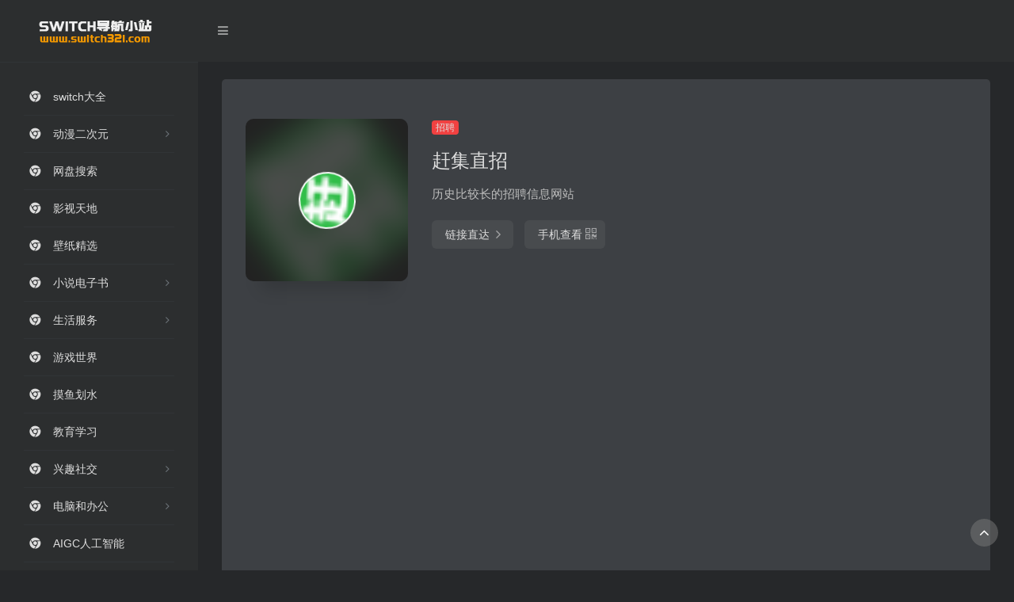

--- FILE ---
content_type: text/html; charset=UTF-8
request_url: http://www.switch321.com/sites/494.html
body_size: 4072
content:
<!DOCTYPE html>
<html lang="zh-CN">
<head>
<meta charset="UTF-8">
<meta name="viewport" content="width=device-width, initial-scale=1.0, minimum-scale=1.0, maximum-scale=1.0, user-scalable=no">
<title>赶集直招 | SWITCH导航小站</title>
<meta name="theme-color" content="#2C2E2F" />
<meta name="keywords" content="">
<meta name="description" content="">
<meta property="og:type" content="article">
<meta property="og:url" content="https://www.switch321.com">
<meta property="og:title" content="">
<meta property="og:description" content="">
<meta property="og:image" content="http://www.switch321.com/wp-content/themes/WebStack-1.1620/screenshot.jpg">
<meta property="og:site_name" content="">
<link rel="shortcut icon" href="http://www.switch321.com/wp-content/themes/WebStack-1.1620/images/favicon.png">
<link rel="apple-touch-icon" href="http://www.switch321.com/wp-content/themes/WebStack-1.1620/images/app-ico.png">
<link rel='stylesheet' id='font-awesome-css'  href='http://www.switch321.com/wp-content/themes/WebStack-1.1620/css/font-awesome.min.css?ver=1.1620' type='text/css' media='all' />
<link rel='stylesheet' id='bootstrap-css'  href='http://www.switch321.com/wp-content/themes/WebStack-1.1620/css/bootstrap.css?ver=1.1620' type='text/css' media='all' />
<link rel='stylesheet' id='nav-css'  href='http://www.switch321.com/wp-content/themes/WebStack-1.1620/css/nav.css?ver=1.1620' type='text/css' media='all' />
<script type='text/javascript' src='http://www.switch321.com/wp-content/themes/WebStack-1.1620/js/jquery-1.11.1.min.js?ver=1.1620' id='jquery-js'></script>
<link rel="https://api.w.org/" href="https://www.switch321.com/wp-json/" /><meta name="generator" content="Site Kit by Google 1.71.0" /></head> 
 <body class="page-body black">
    <div class="page-container">
      

<div class="sidebar-menu toggle-others fixed">
            <div class="sidebar-menu-inner">
                <header class="logo-env">
                    <!-- logo -->
                    <div class="logo">
                        <a href="https://www.switch321.com" class="logo-expanded">
                            <img src="http://www.switch321.com/wp-content/themes/WebStack-1.1620/images/logo@2x.png" height="40" alt="SWITCH导航小站" />
                        </a>
                        <a href="https://www.switch321.com" class="logo-collapsed">
                            <img src="http://www.switch321.com/wp-content/themes/WebStack-1.1620/images/logo-collapsed@2x.png" height="40" alt="SWITCH导航小站">
                        </a>
                    </div>
                    <div class="mobile-menu-toggle visible-xs">
                        <a href="#" data-toggle="mobile-menu">
                            <i class="fa fa-bars"></i>
                        </a>
                    </div>
                </header>
                <ul id="main-menu" class="main-menu">
                                        <li>
                            <a href="https://www.switch321.com/#switch大全" class="smooth">
                                <i class="fa fa-chrome fa-fw"></i>
                                <span class="title">switch大全</span>
                            </a>
                        </li> 
                                                <li>
                            <a>
                                <i class="fa fa-chrome fa-fw"></i>
                                <span class="title">动漫二次元</span>
                            </a>
                            <ul>
                                
                                <li>
                                    <a href="https://www.switch321.com/#漫画世界" class="smooth">漫画世界</a>
                                </li>
                                
                                <li>
                                    <a href="https://www.switch321.com/#动漫弹幕" class="smooth">动漫弹幕</a>
                                </li>
                                
                                <li>
                                    <a href="https://www.switch321.com/#二次元社区" class="smooth">二次元社区</a>
                                </li>
                                
                                <li>
                                    <a href="https://www.switch321.com/#动漫插画" class="smooth">动漫插画</a>
                                </li>
                                
                                <li>
                                    <a href="https://www.switch321.com/#轻小说" class="smooth">轻小说</a>
                                </li>
                                                            </ul>
                        </li>
                                            <li>
                            <a href="https://www.switch321.com/#网盘搜索" class="smooth">
                                <i class="fa fa-chrome fa-fw"></i>
                                <span class="title">网盘搜索</span>
                            </a>
                        </li> 
                                                <li>
                            <a href="https://www.switch321.com/#影视天地" class="smooth">
                                <i class="fa fa-chrome fa-fw"></i>
                                <span class="title">影视天地</span>
                            </a>
                        </li> 
                                                <li>
                            <a href="https://www.switch321.com/#壁纸精选" class="smooth">
                                <i class="fa fa-chrome fa-fw"></i>
                                <span class="title">壁纸精选</span>
                            </a>
                        </li> 
                                                <li>
                            <a>
                                <i class="fa fa-chrome fa-fw"></i>
                                <span class="title">小说电子书</span>
                            </a>
                            <ul>
                                
                                <li>
                                    <a href="https://www.switch321.com/#电子书" class="smooth">电子书</a>
                                </li>
                                
                                <li>
                                    <a href="https://www.switch321.com/#小说阅读" class="smooth">小说阅读</a>
                                </li>
                                                            </ul>
                        </li>
                                            <li>
                            <a>
                                <i class="fa fa-chrome fa-fw"></i>
                                <span class="title">生活服务</span>
                            </a>
                            <ul>
                                
                                <li>
                                    <a href="https://www.switch321.com/#常用查询" class="smooth">常用查询</a>
                                </li>
                                
                                <li>
                                    <a href="https://www.switch321.com/#购物" class="smooth">购物</a>
                                </li>
                                
                                <li>
                                    <a href="https://www.switch321.com/#邮箱" class="smooth">邮箱</a>
                                </li>
                                
                                <li>
                                    <a href="https://www.switch321.com/#招聘" class="smooth">招聘</a>
                                </li>
                                                            </ul>
                        </li>
                                            <li>
                            <a href="https://www.switch321.com/#游戏世界" class="smooth">
                                <i class="fa fa-chrome fa-fw"></i>
                                <span class="title">游戏世界</span>
                            </a>
                        </li> 
                                                <li>
                            <a href="https://www.switch321.com/#摸鱼划水" class="smooth">
                                <i class="fa fa-chrome fa-fw"></i>
                                <span class="title">摸鱼划水</span>
                            </a>
                        </li> 
                                                <li>
                            <a href="https://www.switch321.com/#教育学习" class="smooth">
                                <i class="fa fa-chrome fa-fw"></i>
                                <span class="title">教育学习</span>
                            </a>
                        </li> 
                                                <li>
                            <a>
                                <i class="fa fa-chrome fa-fw"></i>
                                <span class="title">兴趣社交</span>
                            </a>
                            <ul>
                                
                                <li>
                                    <a href="https://www.switch321.com/#社交群组" class="smooth">社交群组</a>
                                </li>
                                
                                <li>
                                    <a href="https://www.switch321.com/#电子迷" class="smooth">电子迷</a>
                                </li>
                                
                                <li>
                                    <a href="https://www.switch321.com/#基础建设" class="smooth">基础建设</a>
                                </li>
                                                            </ul>
                        </li>
                                            <li>
                            <a>
                                <i class="fa fa-chrome fa-fw"></i>
                                <span class="title">电脑和办公</span>
                            </a>
                            <ul>
                                
                                <li>
                                    <a href="https://www.switch321.com/#电脑技术" class="smooth">电脑技术</a>
                                </li>
                                
                                <li>
                                    <a href="https://www.switch321.com/#平面设计" class="smooth">平面设计</a>
                                </li>
                                
                                <li>
                                    <a href="https://www.switch321.com/#办公工具" class="smooth">办公工具</a>
                                </li>
                                                            </ul>
                        </li>
                                            <li>
                            <a href="https://www.switch321.com/#AIGC人工智能" class="smooth">
                                <i class="fa fa-chrome fa-fw"></i>
                                <span class="title">AIGC人工智能</span>
                            </a>
                        </li> 
                         

                    <li class="submit-tag">
                    <div class="menu"><ul>
<li class="page_item page-item-2"><a href="https://www.switch321.com/sample-page">示例页面</a></li>
</ul></div>
                    </li>
                </ul>
            </div>
        </div><div class="main-content page">
    
<nav class="navbar user-info-navbar" role="navigation">
    <div class="navbar-content">
      <ul class="user-info-menu left-links list-inline list-unstyled">
        <li class="hidden-xs">
            <a href="#" data-toggle="sidebar">
                <i class="fa fa-bars"></i>
            </a>
        </li>
        <!-- 天气 -->
        <li>
          <div id="he-plugin-simple"></div>
          <iframe allowtransparency="true" frameborder="0" width="317" height="28" scrolling="no" src="//tianqi.2345.com/plugin/widget/index.htm?s=3&z=1&t=1&v=0&d=1&bd=0&k=000000&f=808080&ltf=009944&htf=cc0000&q=1&e=1&a=1&c=54511&w=317&h=28&align=left"></iframe>
        </li>
        <!-- 天气 end -->
      </ul>
    </div>
</nav>
    <div class="container">
	    <div class="row mt-5 mt-sm-0">
	    	<div class="col-12 mx-auto">
                <div class="panel panel-default"> 
                    <div class="panel-body my-4 ">
                                            <div class="row">
	    					<div class="col-12 col-sm-4 col-lg-3">
                                                                <div class="siteico">
                                    <div class="blur blur-layer" style="background: transparent url(http://www.switch321.com/wp-content/uploads/2022/05/favicon-9.ico) no-repeat center center;-webkit-background-size: cover;-moz-background-size: cover;-o-background-size: cover;background-size: cover;animation: rotate 30s linear infinite;"></div>
                                    <img class="img-cover" src="http://www.switch321.com/wp-content/uploads/2022/05/favicon-9.ico" alt="赶集直招" title="赶集直招">
                                </div>
	    					</div>
	    					<div class="col-12 col-sm-8 col-lg-5 mt-4 mt-md-0">
	    						<div class="site-body p-xl-4">
                                     <a class='btn-cat' href='https://www.switch321.com/favorites/%e6%8b%9b%e8%81%98'>招聘</a>                                    <div class="site-name h3">赶集直招</div>
                                    <div class="mt-2">
                                
	    									<p>历史比较长的招聘信息网站</p>
                                         	    								<div class="site-go mt-3">
                                        	    								<a style="margin-right: 10px;" href="https://www.ganji.com/" title="赶集直招" target="_blank" class="btn btn-arrow"><span>链接直达<i class="fa fa-angle-right"></i></span></a>
                                                                                <a href="javascript:" class="btn btn-arrow"  data-toggle="tooltip" data-placement="bottom" title="" data-html="true" data-original-title="<img src='//api.qrserver.com/v1/create-qr-code/?size=150x150&margin=10&data=https://www.ganji.com/' width='150'>"><span>手机查看<i class="fa fa-qrcode"></i></span></a>
	    								</div>
	    							</div>

	    						</div>
	    					</div>
                            <div class="col-12 col-sm-12 col-lg-4 mt-4 mt-lg-0">
                                
                                <div class="ad ad-right"><script async src="https://pagead2.googlesyndication.com/pagead/js/adsbygoogle.js?client=ca-pub-0754633738777500"
     crossorigin="anonymous"></script>
<!-- switch321 -->
<ins class="adsbygoogle"
     style="display:block"
     data-ad-client="ca-pub-0754633738777500"
     data-ad-slot="3127214843"
     data-ad-format="auto"
     data-full-width-responsive="true"></ins>
<script>
     (adsbygoogle = window.adsbygoogle || []).push({});
</script></div>                                
                            </div>
                        </div>
                        <div class="mt-4 pt-4 border-top">
                            历史比较长的招聘信息网站
                        </div>
                                        </div>
                                        </div>

                <h4 class="text-gray mt-4"><i class="icon-io-tag" style="margin-right: 27px;" id="相关导航"></i>相关导航</h4>
                <div class="row" style="margin-bottom: 8.5rem;"> 
                                                    <div class="xe-card col-sm-6 col-md-4 ">
                                
                        <a href="https://www.switch321.com/sites/492.html" target="_blank" class="xe-widget xe-conversations box2 label-info" data-toggle="tooltip" data-placement="bottom"  title="https://www.zhipin.com/">
                <div class="xe-comment-entry">
                    <div class="xe-user-img">
                                                <img class="img-circle lazy" src="http://www.switch321.com/wp-content/uploads/2022/05/favicon-8.ico" onerror="javascript:this.src='http://www.switch321.com/wp-content/themes/WebStack-1.1620/images/favicon.png'" width="40">
                                            </div>
                    <div class="xe-comment">
                        <div class="xe-user-name overflowClip_1">
                            <strong>BOOS直聘</strong>
                        </div>
                        <p class="overflowClip_1">海量招聘求职信息</p>
                    </div>
                </div>
            </a>
            
                                </div>
                                                            <div class="xe-card col-sm-6 col-md-4 ">
                                
                        <a href="https://www.switch321.com/sites/488.html" target="_blank" class="xe-widget xe-conversations box2 label-info" data-toggle="tooltip" data-placement="bottom"  title="https://www.51job.com">
                <div class="xe-comment-entry">
                    <div class="xe-user-img">
                                                <img class="img-circle lazy" src="http://www.switch321.com/wp-content/uploads/2022/05/favicon-7.ico" onerror="javascript:this.src='http://www.switch321.com/wp-content/themes/WebStack-1.1620/images/favicon.png'" width="40">
                                            </div>
                    <div class="xe-comment">
                        <div class="xe-user-name overflowClip_1">
                            <strong>前程无忧</strong>
                        </div>
                        <p class="overflowClip_1">老牌人力资源网站，找工作求职信息丰富</p>
                    </div>
                </div>
            </a>
            
                                </div>
                                                            <div class="xe-card col-sm-6 col-md-4 ">
                                
                        <a href="https://www.switch321.com/sites/490.html" target="_blank" class="xe-widget xe-conversations box2 label-info" data-toggle="tooltip" data-placement="bottom"  title="https://www.zhaopin.com/">
                <div class="xe-comment-entry">
                    <div class="xe-user-img">
                                                <img class="img-circle lazy" src="http://www.switch321.com/wp-content/uploads/2022/05/favicon-1.png" onerror="javascript:this.src='http://www.switch321.com/wp-content/themes/WebStack-1.1620/images/favicon.png'" width="40">
                                            </div>
                    <div class="xe-comment">
                        <div class="xe-user-name overflowClip_1">
                            <strong>智联招聘</strong>
                        </div>
                        <p class="overflowClip_1">全国各地的人才、职位信息</p>
                    </div>
                </div>
            </a>
            
                                </div>
                                            </div>
                <br /> 

	    	</div>
        
        <div class="ad ad-footer"><script async src="https://pagead2.googlesyndication.com/pagead/js/adsbygoogle.js?client=ca-pub-0754633738777500"
     crossorigin="anonymous"></script>
<!-- switch321dibu -->
<ins class="adsbygoogle"
     style="display:block"
     data-ad-client="ca-pub-0754633738777500"
     data-ad-slot="1075766570"
     data-ad-format="auto"
     data-full-width-responsive="true"></ins>
<script>
     (adsbygoogle = window.adsbygoogle || []).push({});
</script></div>        
        </div>
        
    </div>
            <footer class="main-footer sticky footer-type-1">
                <div class="go-up">
                    <a href="#" rel="go-top">
                        <i class="fa fa-angle-up"></i>
                    </a>
                </div>
                <div class="footer-inner">
                    <div class="footer-text">
                        Copyright © 2025 SWITCH导航小站 &nbsp;www.switch321.com&nbsp;<a href="https://beian.miit.gov.cn/" target="_blank">冀ICP备2022003411号-2</a>                        &nbsp;&nbsp;&nbsp;&nbsp;&nbsp;&nbsp;&nbsp;&nbsp;Design by <a href="http://webstack.cc" target="_blank"><strong>Webstack</strong></a>&nbsp;&nbsp;Modify by <a href="https://www.iotheme.cn" target="_blank"><strong>一为</strong></a>
<script>
var _hmt = _hmt || [];
(function() {
  var hm = document.createElement("script");
  hm.src = "https://hm.baidu.com/hm.js?264badaa610d447f6dd86433881361f4";
  var s = document.getElementsByTagName("script")[0]; 
  s.parentNode.insertBefore(hm, s);
})();
</script>
                    </div>
                </div>
            </footer>
        </div>
    </div>
<script type='text/javascript' src='http://www.switch321.com/wp-content/themes/WebStack-1.1620/js/bootstrap.min.js?ver=1.1620' id='bootstrap-js'></script>
<script type='text/javascript' src='http://www.switch321.com/wp-content/themes/WebStack-1.1620/js/TweenMax.min.js?ver=1.1620' id='TweenMax-js'></script>
<script type='text/javascript' id='appjs-js-extra'>
/* <![CDATA[ */
var theme = {"ajaxurl":"https:\/\/www.switch321.com\/wp-admin\/admin-ajax.php","addico":"http:\/\/www.switch321.com\/wp-content\/themes\/WebStack-1.1620\/images\/add.png","version":"1.1620"};
/* ]]> */
</script>
<script type='text/javascript' src='http://www.switch321.com/wp-content/themes/WebStack-1.1620/js/app.js?ver=1.1620' id='appjs-js'></script>
<script type='text/javascript' src='http://www.switch321.com/wp-includes/js/comment-reply.min.js?ver=5.5.17' id='comment-reply-js'></script>
<!-- 自定义代码 -->
<!-- end 自定义代码 -->
</body>
</html>

--- FILE ---
content_type: text/html; charset=utf-8
request_url: https://www.google.com/recaptcha/api2/aframe
body_size: 269
content:
<!DOCTYPE HTML><html><head><meta http-equiv="content-type" content="text/html; charset=UTF-8"></head><body><script nonce="AnuJs--oTTbX7U5n84ZxYA">/** Anti-fraud and anti-abuse applications only. See google.com/recaptcha */ try{var clients={'sodar':'https://pagead2.googlesyndication.com/pagead/sodar?'};window.addEventListener("message",function(a){try{if(a.source===window.parent){var b=JSON.parse(a.data);var c=clients[b['id']];if(c){var d=document.createElement('img');d.src=c+b['params']+'&rc='+(localStorage.getItem("rc::a")?sessionStorage.getItem("rc::b"):"");window.document.body.appendChild(d);sessionStorage.setItem("rc::e",parseInt(sessionStorage.getItem("rc::e")||0)+1);localStorage.setItem("rc::h",'1764225826094');}}}catch(b){}});window.parent.postMessage("_grecaptcha_ready", "*");}catch(b){}</script></body></html>

--- FILE ---
content_type: text/css
request_url: http://www.switch321.com/wp-content/themes/WebStack-1.1620/css/nav.css?ver=1.1620
body_size: 7710
content:
/*
 * Theme Name:WebStack
 * Theme URI:https://www.iotheme.cn/
 */
body{background-color:#f9f9f9}a{color:#282828;outline:0 !important}p{color:#878888}html,body{height:100%;margin:0;padding:0;border:0}
a:hover,a:focus{color:#232323;text-decoration:none}
.box2{height:72px;border-radius:4px;padding:0px 30px 0px 30px;background-color:#fff;border-radius:4px;border:1px solid #e4ecf3;-webkit-transition:all 0.3s ease;-moz-transition:all 0.3s ease;-o-transition:all 0.3s ease;transition:all 0.3s ease}
.box2:hover{transform:translateY(-6px);-webkit-transform:translateY(-6px);-moz-transform:translateY(-6px);box-shadow:0 26px 40px -24px rgba(0,36,100,.3);-webkit-box-shadow:0 26px 40px -24px rgba(0,36,100,.3);-moz-box-shadow:0 26px 40px -24px rgba(0,36,100,.3);-webkit-transition:all 0.3s ease;-moz-transition:all 0.3s ease;-o-transition:all 0.3s ease;transition:all 0.3s ease}
.ps-container .ps-scrollbar-x-rail{position:absolute;bottom:3px;height:5px;zoom:1;filter:alpha(opacity=0);-webkit-opacity:0;-moz-opacity:0;opacity:0;-webkit-transition:background-color .2s linear,opacity .2s linear;-moz-transition:background-color .2s linear,opacity .2s linear;-o-transition:background-color .2s linear,opacity .2s linear;transition:background-color .2s linear,opacity .2s linear}
.ps-container:hover .ps-scrollbar-x-rail,.ps-container.hover .ps-scrollbar-x-rail{zoom:1;filter:alpha(opacity=60);-webkit-opacity:.6;-moz-opacity:.6;opacity:.6}
.ps-container .ps-scrollbar-x-rail:hover,.ps-container .ps-scrollbar-x-rail.hover{background-color:rgba(255,255,255,.5)}
.ps-container .ps-scrollbar-x-rail.in-scrolling{background-color:rgba(255,255,255,.9)}
.ps-container .ps-scrollbar-y-rail{position:absolute;right:2px;width:5px;zoom:1;filter:alpha(opacity=0);-webkit-opacity:0;-moz-opacity:0;opacity:0;-webkit-transition:background-color .2s linear,opacity .2s linear;-moz-transition:background-color .2s linear,opacity .2s linear;-o-transition:background-color .2s linear,opacity .2s linear;transition:background-color .2s linear,opacity .2s linear}
.ps-container:hover .ps-scrollbar-y-rail,.ps-container.hover .ps-scrollbar-y-rail{zoom:1;filter:alpha(opacity=60);-webkit-opacity:.6;-moz-opacity:.6;opacity:.6}
.ps-container .ps-scrollbar-y-rail:hover,.ps-container .ps-scrollbar-y-rail.hover{background-color:rgba(255,255,255,.5)}
.ps-container .ps-scrollbar-y-rail.in-scrolling{background-color:#eee;zoom:1;filter:alpha(opacity=90);-webkit-opacity:.9;-moz-opacity:.9;opacity:.9}
.ps-container .ps-scrollbar-x{position:absolute;bottom:0;height:5px;background-color:#aaa;-o-transition:background-color .2s linear;-webkit-transition:background-color .2s linear;-moz-transition:background-color .2s linear;transition:background-color .2s linear}
.ps-container.ie6 .ps-scrollbar-x{font-size:0}.ps-container .ps-scrollbar-x-rail:hover .ps-scrollbar-x,.ps-container .ps-scrollbar-x-rail.hover .ps-scrollbar-x{background-color:#999}
.ps-container .ps-scrollbar-y{position:absolute;right:0;width:5px;background-color:#aaa;-webkit-transition:background-color .2s linear;-moz-transition:background-color .2s linear;-o-transition:background-color .2s linear;transition:background-color .2s linear}
.ps-container.ie6 .ps-scrollbar-y{font-size:0}.ps-container .ps-scrollbar-y-rail:hover .ps-scrollbar-y,.ps-container .ps-scrollbar-y-rail.hover .ps-scrollbar-y{background-color:#fafafa}
.ps-container.ie .ps-scrollbar-x,.ps-container.ie .ps-scrollbar-y{visibility:hidden}
.ps-container.ie:hover .ps-scrollbar-x,.ps-container.ie:hover .ps-scrollbar-y,.ps-container.ie.hover .ps-scrollbar-x,.ps-container.ie.hover .ps-scrollbar-y{visibility:visible}
.xe-comment-entry img{float:left;display:block;background:rgba(136,136,136,.15);margin-right:10px}
.xe-comment p{margin-bottom:0px}
.overflowClip_1{overflow:hidden;-o-text-overflow:ellipsis;text-overflow:ellipsis;word-break:break-all;display:-webkit-box!important;-webkit-line-clamp:1;-webkit-box-orient:vertical}
.overflowClip_2{overflow:hidden;-o-text-overflow:ellipsis;text-overflow:ellipsis;word-break:break-all;display:-webkit-box!important;-webkit-line-clamp:2;-webkit-box-orient:vertical}
.overflowClip_1{overflow:hidden;text-overflow:ellipsis;white-space:nowrap;display:block!important}
.submit-tag{margin-top:50px}
.xe-card{position:relative;height:72px;margin:20px 0 0 0}
.xe-widget{position:relative}
.xe-widget.xe-conversations{position:absolute;background:#fff;margin-bottom:0px;padding:15px;left:0;right:0;margin:0 15px}
.transall,.sidebar-menu .main-menu a,.navbar.horizontal-menu .navbar-inner .navbar-brand a[data-toggle=settings-pane],.navbar.horizontal-menu .navbar-inner .navbar-brand a[data-toggle=settings-pane] i,.user-info-navbar .user-info-menu>li>a,.footer-sticked-chat .chat-conversations>li .chat-user,.footer-sticked-chat .chat-conversations>li.open .conversation-window,.footer-sticked-chat .chat-conversations>li.browse-more .other-conversations-list li a span,.breadcrumb.auto-hidden li a,.icon-collection .fontawesome-icon-list .fa-hover .icon-str>i,.icon-collection .fontawesome-icon-list .fa-hover .icon-str>span{-webkit-transition:all 220ms ease-in-out;-moz-transition:all 220ms ease-in-out;-o-transition:all 220ms ease-in-out;transition:all 220ms ease-in-out}
.clearfix:before,.clearfix:after,.page-container .main-content .page-title:before,.page-container .main-content .page-title:after,.sidebar-menu .logo-env:before,.sidebar-menu .logo-env:after,.navbar.horizontal-menu .navbar-inner:before,.navbar.horizontal-menu .navbar-inner:after,footer.main-footer .footer-inner:before,footer.main-footer .footer-inner:after,.user-info-navbar .user-info-menu>li .dropdown-menu>.external a:before,.user-info-navbar .user-info-menu>li .dropdown-menu>.external a:after,#chat .chat-conversation .conversation-body>li:before,#chat .chat-conversation .conversation-body>li:after,.panel .panel-heading:before,.panel .panel-heading:after,.breadcrumb.auto-hidden:before,.breadcrumb.auto-hidden:after,.dataTables_wrapper .dataTables_length:before,.dataTables_wrapper .dataTables_length:after,.dataTables_wrapper .dataTables_filter:before,.dataTables_wrapper .dataTables_filter:after,.dataTables_wrapper .DTTT_container:before,.dataTables_wrapper .DTTT_container:after,.skin-color-palette:before,.skin-color-palette:after,.icon-collection .fontawesome-icon-list:before,.icon-collection .fontawesome-icon-list:after,.icon-collection .fontawesome-icon-list .fa-hover .icon-str:before,.icon-collection .fontawesome-icon-list .fa-hover .icon-str:after,.highlights li:before,.highlights li:after,.navbar.horizontal-menu .navbar-inner>.nav>li .dropdown-menu>.external a:before,.navbar.horizontal-menu .navbar-inner>.nav>li .dropdown-menu>.external a:after{content:" ";display:table}
.clearfix:after,.page-container .main-content .page-title:after,.sidebar-menu .logo-env:after,.navbar.horizontal-menu .navbar-inner:after,footer.main-footer .footer-inner:after,.user-info-navbar .user-info-menu>li .dropdown-menu>.external a:after,#chat .chat-conversation .conversation-body>li:after,.panel .panel-heading:after,.breadcrumb.auto-hidden:after,.dataTables_wrapper .dataTables_length:after,.dataTables_wrapper .dataTables_filter:after,.dataTables_wrapper .DTTT_container:after,.skin-color-palette:after,.icon-collection .fontawesome-icon-list:after,.icon-collection .fontawesome-icon-list .fa-hover .icon-str:after,.highlights li:after,.navbar.horizontal-menu .navbar-inner>.nav>li .dropdown-menu>.external a:after{clear:both}
.page-container .main-content{display:table-cell;position:relative;z-index:1;padding:30px;padding-bottom:0;vertical-align:top;word-break:break-word;width:100%;-webkit-transition:opacity 100ms ease-in-out;-moz-transition:opacity 100ms ease-in-out;-o-transition:opacity 100ms ease-in-out;transition:opacity 100ms ease-in-out}
.page-container{display:table;width:100%;height:100%;vertical-align:top;border-collapse:collapse;border-spacing:0;table-layout:fixed}
.page-container .main-content:hover{z-index:15}
.page .panel p,.page .comments-area p{font-size:15px;line-height:1.8}
.sidebar-menu{display:table-cell;position:relative;width:250px;background:#2c2e2f;z-index:1}
.sidebar-menu .logo-env{padding:19px 30px;border-bottom:1px solid #313437}
.sidebar-menu .logo-env .logo{float:left}
.sidebar-menu .logo-env .logo .logo-collapsed{display:none}
.sidebar-menu .main-menu{padding:0 30px;margin-top:20px;margin-bottom:20px;list-style:none}
.navbar.horizontal-menu .navbar-inner>.nav.navbar-mobile{display:none}
.navbar .navbar-content{position:absolute;background:#fff;width:100%;box-shadow:0 5px 20px rgba(0,0,0,.05);padding-bottom:1px}
@media screen and (max-width:767px){.sidebar-menu .main-menu{margin-top:10px;margin-bottom:10px}
}
footer.main-footer .go-up{width:45px;float:right;position:fixed;right:10px;bottom:30px;z-index:10;margin:0;padding:0;list-style:none}
footer.main-footer .go-up a{display:inline-block;width:35px;height:35px;text-align:center;border-radius:50%;background:rgba(123,123,123,.50);color:#fff;font-size:20px;line-height:35px;padding:0}
footer.main-footer .go-up a:hover{background-color:rgba(44,46,47,.1)}footer.main-footer.footer-type-2{background-color:#252729;border-top:0;color:#fff}
.sidebar-menu .main-menu li.active>a{color:#fff}.sidebar-menu .main-menu li.has-sub>a:before{position:relative;display:inline-block;font-family:FontAwesome;content:'\f107';float:right;color:#6d747a;margin-left:10px;-webkit-transform:rotate(-90deg);-moz-transform:rotate(-90deg);-o-transform:rotate(-90deg);-ms-transform:rotate(-90deg);transform:rotate(-90deg);-webkit-transition:all 150ms ease-in-out;-moz-transition:all 150ms ease-in-out;-o-transition:all 150ms ease-in-out;transition:all 150ms ease-in-out}
.sidebar-menu .main-menu li.has-sub.opened>a:before,.sidebar-menu .main-menu li.has-sub.expanded>a:before{-webkit-transform:rotate(0);-moz-transform:rotate(0);-o-transform:rotate(0);-ms-transform:rotate(0);transform:rotate(0)}
.sidebar-menu .main-menu a{color:#979898;text-decoration:none;display:block;padding:13px 5px;border-bottom:1px solid #313437}
.sidebar-menu .main-menu a>i{display:inline-block;margin-right:10px}
.sidebar-menu .main-menu a>i+span{padding-right:10px}
.sidebar-menu .main-menu a>span{display:inline-block}
.sidebar-menu .main-menu a:hover{color:#fff}
.sidebar-menu.fixed{height:100%}
.sidebar-menu.fixed .sidebar-menu-inner{position:fixed;left:0;top:0;bottom:0;width:inherit;overflow:hidden}
.sidebar-menu .main-menu ul{display:none;margin:0;padding:0;overflow:hidden;list-style:none}
.sidebar-menu .main-menu ul li{position:relative}
@media screen and (min-width:768px){.sidebar-menu .main-menu ul li.is-hidden{left:-20px;zoom:1;filter:alpha(opacity=0);-webkit-opacity:0;-moz-opacity:0;opacity:0}
}.sidebar-menu .main-menu ul li.is-shown{left:0;zoom:1;filter:alpha(opacity=100);-webkit-opacity:1;-moz-opacity:1;opacity:1;-webkit-transition:all 200ms ease-in-out;-moz-transition:all 200ms ease-in-out;-o-transition:all 200ms ease-in-out;transition:all 200ms ease-in-out}
.sidebar-menu .main-menu ul li.is-shown+.is-shown{-webkit-transition-delay:80ms;-moz-transition-delay:80ms;-o-transition-delay:80ms;transition-delay:80ms}
.sidebar-menu .main-menu ul li.is-shown+.is-shown+.is-shown{-webkit-transition-delay:120ms;-moz-transition-delay:120ms;-o-transition-delay:120ms;transition-delay:120ms}
.sidebar-menu .main-menu ul li.is-shown+.is-shown+.is-shown+.is-shown{-webkit-transition-delay:160ms;-moz-transition-delay:160ms;-o-transition-delay:160ms;transition-delay:160ms}
.sidebar-menu .main-menu ul li.is-shown+.is-shown+.is-shown+.is-shown+.is-shown{-webkit-transition-delay:200ms;-moz-transition-delay:200ms;-o-transition-delay:200ms;transition-delay:200ms}
.sidebar-menu .main-menu ul li.is-shown+.is-shown+.is-shown+.is-shown+.is-shown+.is-shown{-webkit-transition-delay:240ms;-moz-transition-delay:240ms;-o-transition-delay:240ms;transition-delay:240ms}
.sidebar-menu .main-menu ul li.is-shown+.is-shown+.is-shown+.is-shown+.is-shown+.is-shown+.is-shown{-webkit-transition-delay:280ms;-moz-transition-delay:280ms;-o-transition-delay:280ms;transition-delay:280ms}
.sidebar-menu .main-menu ul li.is-shown+.is-shown+.is-shown+.is-shown+.is-shown+.is-shown+.is-shown+.is-shown{-webkit-transition-delay:320ms;-moz-transition-delay:320ms;-o-transition-delay:320ms;transition-delay:320ms}
.sidebar-menu .main-menu ul li.is-shown+.is-shown+.is-shown+.is-shown+.is-shown+.is-shown+.is-shown+.is-shown+.is-shown{-webkit-transition-delay:360ms;-moz-transition-delay:360ms;-o-transition-delay:360ms;transition-delay:360ms}
.sidebar-menu .main-menu ul li.is-shown+.is-shown+.is-shown+.is-shown+.is-shown+.is-shown+.is-shown+.is-shown+.is-shown+.is-shown{-webkit-transition-delay:400ms;-moz-transition-delay:400ms;-o-transition-delay:400ms;transition-delay:400ms}
.sidebar-menu .main-menu ul li.is-shown+.is-shown+.is-shown+.is-shown+.is-shown+.is-shown+.is-shown+.is-shown+.is-shown+.is-shown+.is-shown{-webkit-transition-delay:440ms;-moz-transition-delay:440ms;-o-transition-delay:440ms;transition-delay:440ms}
.sidebar-menu .main-menu ul li.hidden-item{visibility:hidden;zoom:1;filter:alpha(opacity=0);-webkit-opacity:0;-moz-opacity:0;opacity:0;-webkit-transition:all 250ms ease-in-out;-moz-transition:all 250ms ease-in-out;-o-transition:all 250ms ease-in-out;transition:all 250ms ease-in-out}
.sidebar-menu .main-menu ul li a{padding-left:35px}.sidebar-menu .main-menu ul li ul li a{padding-left:60px}
.sidebar-menu .main-menu ul li ul li ul li a{padding-left:85px}.sidebar-menu .main-menu ul li ul li ul li ul li a{padding-left:110px}
@media screen and (min-width:768px){.sidebar-menu.collapsed{width:80px;z-index:10;overflow:visible}
.sidebar-menu.collapsed .hidden-collapsed{display:none !important}
.sidebar-menu.collapsed+.main-content .user-info-navbar .user-info-menu a[data-toggle=sidebar]{color:#606161}
.sidebar-menu.collapsed+.main-content .main-footer{left:80px}
.sidebar-menu.collapsed .sidebar-menu-inner{overflow:visible;position:fixed}
.sidebar-menu.collapsed .logo-env{padding:19px 0}
.sidebar-menu.collapsed .logo-env .logo-collapsed{display:block;text-align:center}
.sidebar-menu.collapsed .logo-env .logo-collapsed img{display:inline-block}
.sidebar-menu.collapsed .logo-env .logo-expanded,.sidebar-menu.collapsed .logo-env .settings-icon{display:none}
.sidebar-menu.collapsed .logo-env .logo{float:none}
.sidebar-menu.collapsed .main-menu{padding-left:0;padding-right:0}
.sidebar-menu.collapsed .main-menu>li{text-align:center;position:relative}
.sidebar-menu.collapsed .main-menu>li.active,.sidebar-menu.collapsed .main-menu>li li.active{background-color:#252627}
.sidebar-menu.collapsed .main-menu>li>a>i{margin-right:0;font-size:20px}
.sidebar-menu.collapsed .main-menu>li>a>span{display:none}
.sidebar-menu.collapsed .main-menu>li>a>span.label{display:block;position:absolute;right:0;top:0}
.sidebar-menu.collapsed .main-menu>li.has-sub>a:before{display:none}.sidebar-menu.collapsed .main-menu>li.opened>ul{display:none}
.sidebar-menu.collapsed .main-menu>li>ul{position:absolute;background:#2c2e2f;width:250px;top:0;left:100%;text-align:left}
.page-body.right-sidebar .sidebar-menu.collapsed .main-menu>li>ul{left:auto;right:100%}
.sidebar-menu.collapsed .main-menu>li>ul>li>a{padding-left:20px}.sidebar-menu.collapsed .main-menu>li>ul>li>ul>li>a{padding-left:35px}
.sidebar-menu.collapsed .main-menu>li>ul>li>ul>li>ul>li>a{padding-left:50px}.sidebar-menu.collapsed .main-menu>li>ul>li>ul>li>ul>li>ul>li>a{padding-left:65px}
.sidebar-menu.collapsed .main-menu>li>ul>li>ul>li>ul>li>ul>li>ul>li>a{padding-left:80px}
.sidebar-menu.collapsed .main-menu>li>ul li.has-sub>a:before{margin-right:10px}.sidebar-menu.collapsed .main-menu>li:hover>ul{display:block}
.navbar.horizontal-menu .navbar-inner .navbar-nav.click-to-expand .has-sub:hover>a:before{-webkit-transform:rotate(0);-moz-transform:rotate(0);-o-transform:rotate(0);-ms-transform:rotate(0);transform:rotate(0)}
.navbar.horizontal-menu .navbar-inner .navbar-nav.click-to-expand .has-sub.expanded>a:before{-webkit-transform:rotate(90deg);-moz-transform:rotate(90deg);-o-transform:rotate(90deg);-ms-transform:rotate(90deg);transform:rotate(90deg)}
.navbar.horizontal-menu .navbar-inner .navbar-nav ul>li.has-sub>a:before{content:'\f105';font-family:FontAwesome;display:block;float:right;color:#979898;position:relative;margin-left:10px;line-height:1.3;-webkit-transform-origin:center center;-moz-transform-origin:center center;-o-transform-origin:center center;-ms-transform-origin:center center;transform-origin:center center}
.navbar.horizontal-menu .navbar-inner .navbar-nav ul>li.has-sub:hover>a:before,.navbar.horizontal-menu .navbar-inner .navbar-nav ul>li.has-sub.expanded>a:before{-webkit-transform:rotate(90deg);-moz-transform:rotate(90deg);-o-transform:rotate(90deg);-ms-transform:rotate(90deg);transform:rotate(90deg)}
.navbar.horizontal-menu .navbar-inner>.nav.navbar-mobile{display:block;float:right;padding-right:20px}
.navbar.horizontal-menu .navbar-inner>.nav.navbar-mobile a{position:relative;display:inline-block;color:#979898;line-height:1;margin-left:20px}
.navbar.horizontal-menu .navbar-inner>.nav.navbar-mobile a i{line-height:1;font-size:18px;position:relative;top:1px}
.navbar.horizontal-menu .navbar-inner>.nav.navbar-mobile a:hover,.navbar.horizontal-menu .navbar-inner>.nav.navbar-mobile a:active,.navbar.horizontal-menu .navbar-inner>.nav.navbar-mobile a:focus{color:#fff}
.navbar.horizontal-menu .navbar-inner>.nav.navbar-mobile a .badge{position:absolute;right:-3px;top:-8px;font-size:8px;padding:1px 2px;min-width:14px}
}
.navbar.horizontal-menu.click-to-expand .has-sub:hover>a:before{-webkit-transform:rotate(0) !important;-moz-transform:rotate(0) !important;-o-transform:rotate(0) !important;-ms-transform:rotate(0) !important;transform:rotate(0) !important}
.navbar.horizontal-menu.click-to-expand .has-sub.expanded>a:before{-webkit-transform:rotate(90deg) !important;-moz-transform:rotate(90deg) !important;-o-transform:rotate(90deg) !important;-ms-transform:rotate(90deg) !important;transform:rotate(90deg) !important}
footer.main-footer{padding:20px 30px;border-top:1px solid #ddd;font-size:12px;margin-left:-30px;margin-right:-30px;margin-top:0px;background-color:#f9f9f9}
footer.main-footer:before,footer.main-footer:after{content:" ";display:table}
footer.main-footer:after{clear:both}
footer.main-footer:before,footer.main-footer:after{content:" ";display:table}
footer.main-footer:after{clear:both}
.user-info-navbar{background-color:#fff;min-height:0;border:0;padding:0;margin:-30px;margin-bottom:30px}
.user-info-navbar .user-info-menu{margin:0}
.user-info-navbar .user-info-menu.left-links{float:left}
.user-info-navbar .user-info-menu li{line-height:1;display:table-cell;text-align:center;vertical-align:middle}
.user-info-navbar .user-info-menu li a{line-height:1}
.user-info-navbar .user-info-menu>li>a{display:block;padding:18px 10px;color:#979898;text-decoration:none}
.user-info-navbar .user-info-menu>li>a i{font-size:15px;line-height:1}
.user-info-navbar .user-info-menu>li>a:hover{color:#606161}
.user-info-navbar .user-info-menu>li a[data-toggle=sidebar]{padding:31px 10px;padding-left:20px}
@media screen and (max-width:767px){.page-container{display:block}
.page-container .sidebar-menu,.page-container .main-content{display:block;width:100%;height:auto;position:absolute;top:50px}
.page-container .sidebar-menu{position:fixed;z-index:999;top:0px}
.page-container .sidebar-menu .sidebar-menu-inner{position:relative}
.page-container .sidebar-menu .sidebar-menu-inner .logo-env,.page-container .sidebar-menu .sidebar-menu-inner .main-menu{padding-left:20px;padding-right:20px}
.page-container .sidebar-menu .sidebar-menu-inner .logo-env{margin-bottom:0;padding-top:10px;padding-bottom:10px}
.page-container .sidebar-menu .sidebar-menu-inner .logo-env .mobile-menu-toggle{float:right}
.page-container .sidebar-menu .sidebar-menu-inner .logo-env .mobile-menu-toggle a{position:relative;display:inline-block;color:#979898;line-height:1;margin-left:20px}
.page-container .sidebar-menu .sidebar-menu-inner .logo-env .mobile-menu-toggle a i{line-height:1;font-size:20px;position:relative;top:10px}
.page-container .sidebar-menu .sidebar-menu-inner .logo-env .mobile-menu-toggle a:hover,.page-container .sidebar-menu .sidebar-menu-inner .logo-env .mobile-menu-toggle a:active,.page-container .sidebar-menu .sidebar-menu-inner .logo-env .mobile-menu-toggle a:focus{color:#fff}
.page-container .sidebar-menu .sidebar-menu-inner .main-menu{display:none}
.page-container .sidebar-menu .sidebar-menu-inner .main-menu.mobile-is-visible{display:block}
.page-container .sidebar-menu .sidebar-menu-inner .main-menu.mobile-is-visible.both-menus-visible{margin-top:0;padding-top:0}
.page-container .sidebar-menu .sidebar-menu-inner .main-menu>li:last-child>a{border-bottom:0}
.page-container .main-content .navbar.user-info-navbar{display:none}
.page-container .main-content .navbar.user-info-navbar.mobile-is-visible{display:block}
.page-container .main-content .navbar.user-info-navbar .user-info-menu>li{min-height:0!important}
.page-container .main-content .navbar.user-info-navbar .user-info-menu>li>a,.page-container .main-content .navbar.user-info-navbar .user-info-menu>li>form{padding-top:20px;padding-bottom:20px}
.page-container .main-content .main-footer{position:relative;left:0;right:auto;margin-left:-15px;margin-right:-15px}
.page-container{position:relative}
.navbar.horizontal-menu .navbar-inner .navbar-nav li.has-sub>a:before{position:relative;display:inline-block;font-family:FontAwesome;content:'\f107';float:right;color:#6d747a;margin-left:10px;-webkit-transform:rotate(-90deg);-moz-transform:rotate(-90deg);-o-transform:rotate(-90deg);-ms-transform:rotate(-90deg);transform:rotate(-90deg);-webkit-transition:all 150ms ease-in-out;-moz-transition:all 150ms ease-in-out;-o-transition:all 150ms ease-in-out;transition:all 150ms ease-in-out}
.navbar.horizontal-menu .navbar-inner .navbar-nav li.has-sub.opened>a:before,.navbar.horizontal-menu .navbar-inner .navbar-nav li.has-sub.expanded>a:before{-webkit-transform:rotate(0);-moz-transform:rotate(0);-o-transform:rotate(0);-ms-transform:rotate(0);transform:rotate(0)}
}
.panel{position:relative;background:#fff;padding:20px 30px;border:0;margin-bottom:30px;border-radius:5px;-webkit-box-shadow:none;-moz-box-shadow:none;box-shadow:none}
.panel .panel-body{padding:0;/*color:#979898*/}
.tooltip .tooltip-inner{padding:10px 15px}
nav.navbar{border:0}nav.navbar form>.btn{margin-bottom:0}nav.navbar .navbar-header .navbar-brand{padding-left:30px;padding-right:30px}
nav.navbar .navbar-nav li a{padding-left:20px;padding-right:20px}nav.navbar.navbar-inverse .navbar-toggle i{color:#fff}
@media print{.sidebar-menu{display:none}
.main-content{padding:0!important}
.main-content .user-info-navbar,.main-content .page-title,.main-content footer.main-footer{display:none}
.main-content>.panel{margin-bottom:0}
}
a:hover{text-decoration:none}
.form-control{-webkit-box-shadow:none;-moz-box-shadow:none;box-shadow:none}
.form-control:focus,.form-control:active{outline:0;-webkit-box-shadow:none;-moz-box-shadow:none;box-shadow:none}
.text-gray{color:#555}
.breadcrumb-env{margin:-10px 0 0 -15px}
footer.main-footer .footer-text{float:left} 
.panel.expanded .accordion-toggle:before{content:'–' !important}
.but-home{color:#fff;background:#f14141;padding:10px 30px;border-radius:5px;font-size:18px;transition:.3s}
.but-home:hover{color:#fff;background:#333}

/* --- customize --- */
.nothing{padding:20px 0;margin:10px 0;text-align:center;color:#888;background:rgba(136,136,136,.2);border-radius:5px}
nav.navbar{position:fixed;z-index:2000!important;right:30px;width:100%;padding:0 0 0 250px;background-color:transparent}
.sidebar-menu.collapsed+.main-content>nav.navbar{padding-left:80px}
.xe-widget.xe-conversations:hover,.xe-widget.xe-conversations:focus{background:#fff!important;text-decoration:none}
.xe-card.wechat a:after{content:'\f029';position:absolute;display:inline-block;font-family:FontAwesome;font-size:18px;color:#6d747a;margin-left:10px;bottom:0;right:5px}
.mx-auto{margin-left:auto;margin-right:auto;float:none}
.main-content .panel img{max-width:100%;height:auto}
footer.main-footer{border-top:0;background-color:#fff}
.no-search{margin-top:85px}
.collapsed .main-menu>li>a{position:relative;overflow:hidden}
.collapsed .main-menu>li>a>i{display:block;width:100%;height:100%;padding:13px;top:0%;left:0;position:absolute;transition:top .25s ease-in-out}
.collapsed .main-menu>li>a>span:first-of-type{display:-webkit-box!important;overflow:hidden;position:relative;padding:0;bottom:36px;-webkit-line-clamp:1;-webkit-box-orient:vertical;transition:.25s ease-in-out}
.collapsed .main-menu>li>a:hover>i{top:100%}  
.collapsed .main-menu>li>a:hover>span:first-of-type{bottom:0px}
.siteico{background:#f1f5f8;position:relative;overflow:hidden;box-shadow:0 30px 20px -20px rgba(0,0,0,.15);border-radius:10px}
.siteico:before{content:'';display:block;padding-top:100%}
.blur{-moz-filter:blur(15px);-ms-filter:blur(15px);filter:blur(15px);filter:progid:DXImageTransform.Microsoft.Blur(PixelRadius=15,MakeShadow=false)}
.blur-layer{top:0;left:0;right:0;bottom:0;position:absolute;width:inherit;height:inherit;opacity:.2}
.img-cover{height:72px;width:72px;position:absolute;top:0;bottom:0;left:0;right:0;margin:auto;border:2px solid hsla(0,0%,100%,.9);border-radius:50%;animation:rotate 6s linear infinite;background:#fff}
@keyframes rotate{0%{transform:rotate(0deg)}to{transform:rotate(360deg)}}
.site-body .btn{border-radius:6px;padding:7px 16px;background-color:rgba(138,138,138,.15);transition:.3s}
.site-body .btn:hover{color:#fff;background:#202224}
.site-body .btn:active{box-shadow:unset}
.site-body .site-go .btn{margin-bottom:10px}
.btn-arrow{position:relative}
.btn-arrow span{padding-right:1.25rem;display:inline-block}
.btn-arrow i{position:absolute;font-size:18px;width:.8em;right:1rem;top:50%;opacity:.6;-webkit-transform:translateY(-50%);-ms-transform:translateY(-50%);transform:translateY(-50%);-webkit-transition:all 200ms ease-out;-o-transition:all 200ms ease-out;transition:all 200ms ease-out;will-change:right,opacity}
.btn-arrow:hover i,.btn-arrow:focus i{opacity:1;right:.6rem}
.btn-cat{color:#fff;background:#f14141;font-size:12px;padding:2px 5px;border-radius:4px;transition:.3s}
.btn-cat:hover{color:#fff;background:#212224}
.btn-move{float:right;font-size:12px;margin-top:11px}
.mt-1,.my-1{margin-top:.8rem!important}
.mb-1,.my-1{margin-bottom:.8rem!important}
.mt-2,.my-2{margin-top:1.5rem!important}
.mb-2,.my-2{margin-bottom:1.5rem!important}
.mt-3,.my-3{margin-top:2rem!important}
.mb-3,.my-3{margin-bottom:2rem!important}
.mt-4,.my-4{margin-top:3rem!important}
.mb-4,.my-4{margin-bottom:3rem!important}
.mt-5,.my-5{margin-top:7rem!important}
.mb-5,.my-5{margin-bottom:7rem!important}
.pb-4,.py-4{padding-bottom:3rem!important}
.pt-4,.py-4{padding-top:3rem!important}
.border-top{border-top:1px solid rgba(130,130,130,.1)!important}
.main-content .tooltip{word-break:break-word}
#bulletin_box{margin-top:60px;margin-bottom:-70px;padding:5px 10px}
#bulletin_box .bulletin-ul{padding-left:10px}
.bulletin{box-sizing:border-box;height:25px;line-height:25px;overflow:hidden}
.bulletin ul{list-style-type:none;font-size:14px}
.d-flex{display:-ms-flexbox!important;display:flex!important}
.friendlink a{position:relative;display:inline-block;margin:.25rem 1rem .25rem .25rem;}
.friendlink a:before{content:'\2022';display:inline-block;position:relative;margin-right:5px}
/*.ad{overflow:hidden}*/
.ad img{width:100%;max-height:350px}
.ad-home img,.ad-footer img{max-height:150px}
@media screen and (max-width:767px){.main-content.page{padding-left:15px;padding-right:15px}
footer.main-footer .footer-text{text-align:center;float:none}
#bulletin_box{margin-top:0;margin-bottom:10px}
.no-search{margin-top:0px}
.siteico:before{padding-top:60%}
.mt-sm-3,.my-sm-3{margin-top:2rem!important}
.mb-sm-3,.my-sm-3{margin-bottom:2rem!important}
.mt-sm-0,.my-sm-0{margin-top:0!important}
}
@media (min-width:768px){.mt-md-0{margin-top:0!important}
}
.comments-area{position:relative;background:#fff;border-radius:5px;padding:20px 30px;border:0;margin-bottom:30px}
.comments-area label{color:#333;display:block;font-weight:800;margin-bottom:0.5em}
input[type="text"],input[type="email"],input[type="url"],input[type="password"],input[type="search"],input[type="number"],input[type="tel"],input[type="range"],input[type="date"],input[type="month"],input[type="week"],input[type="time"],input[type="datetime"],input[type="datetime-local"],input[type="color"],textarea{color:#666;background:#fff;background-image:-webkit-linear-gradient(rgba(255,255,255,0),rgba(255,255,255,0));border:1px solid #bbb;-webkit-border-radius:3px;border-radius:3px;display:block;padding:5px 10px;width:100%}
.comment-form .comment-form-cookies-consent label{display:inline}
input[type="radio"] + label,input[type="checkbox"] + label{font-weight:400}
.form-submit{text-align:right}
input[type="button"],input[type="submit"]{background-color:#222;border:0;-webkit-border-radius:2px;border-radius:2px;-webkit-box-shadow:none;box-shadow:none;color:#fff;cursor:pointer;display:inline-block;font-weight:800;line-height:1;padding:1em 2em;text-shadow:none;-webkit-transition:background 0.2s;transition:background 0.2s}
.comments-title{margin-bottom:2em}
.comment-list,.comment-list .children{list-style:none;margin:0;padding:0}
.comment-body{color:#333;margin-bottom:4em}
.comment-body{margin-left:65px}
.comment-meta{margin-bottom:1.5em}
.comment-author{margin-bottom:0.4em;position:relative;z-index:2}
.comment-author .avatar{height:50px;left:-65px;position:absolute;width:50px}
.comment-metadata{color:#767676;font-weight:800;letter-spacing:0.1818em;text-transform:uppercase}
.comment-reply-link{font-weight:800;position:relative}
.icon-io-tag::after{content:'';margin-top:-0px;position:absolute;width:20px;height:17px;background:url([data-uri]) no-repeat center;background-size:100%}
.posts-nav{font-size:14px;color:rgba(0,0,0,.44);padding:10px 0;text-align:center}
.posts-nav .page-numbers{position:relative;width:35px;height:35px;line-height:35px;display:inline-block;background-color:rgba(150,150,150,.16);margin:0 2px;border-radius:0.2rem;-webkit-transition:.15s ease-out;transition:.15s ease-out}
.posts-nav .page-numbers.current,.posts-nav .page-numbers:not(.dots):hover{color:#fff !important;background-color:#f1404b;box-shadow:0px 5px 20px -3px rgba(249,100,90,.6)}
.posts-nav .page-numbers.dots{border-color:rgba(0,0,0,0)}
@media (min-width:768px){.container{width:unset;max-width:750px}}
@media (min-width:992px){.container{width:unset;max-width:970px}}
@media (min-width:1200px){.container{width:unset;max-width:1170px}.mt-lg-0{margin-top:0!important}}

/* --- search --- */
#search{max-width:717px;margin:100px auto 14px}
#search form{position:relative}
#search-text{padding:9pt;width:100%;height:50px;font-size:1pc;border:0;border-radius:3px;background-color:#fff}
#search button{position:absolute;top:0;right:0;background:#313437;border:0;width:60px;height:36px;margin:7px 9pt 0;line-height:36px;border-radius:3px}
#search button:hover{background:#000;cursor:pointer}
#search button i{color:#fff;font-size:18px}
.search-group{display:none;padding-left:75px}
.s-current .search-type{padding-left:0;display:block}
.s-current{display:block}
#search-list{position:relative}
.s-type{position:absolute;top:0;left:0;z-index:13;width:75px}
.s-type:hover{height:auto}
.s-type>span{display:block;height:31px;width:75px}
.s-type-list{display:none;position:absolute;top:31px;padding:9pt 0;width:70px;background:#fff;border-radius:5px;box-shadow:0 9px 20px rgba(0,0,0,.16)}
.s-type-list:before{position:absolute;top:-1pc;left:20px;content:'';display:block;width:0;height:0;border:10px solid transparent;border-bottom-color:#fff}
.s-type-list label{display:block;font-size:15px;text-align:center;font-weight:normal;margin-bottom:0;padding:2px 0;cursor:pointer;transition:.3s}
.s-type-list label:hover{background:rgba(136,136,136,.1)}
.s-type-list .tile-lg{color:#fff;width:3pc;height:3pc;font-size:1.25rem;line-height:3rem;border-radius:.3rem;display:block;margin:auto}
.s-type:hover .s-type-list{display:block}
.type-text{position:absolute;left:0;width:75px;padding-left:9pt;font-size:1pc;line-height:31px}
.type-text:after{content:"\f105";font-family:FontAwesome;margin:0 0 0 15px}
.search-type{white-space:nowrap;margin:0}.search-type label{margin:0}
.search-type li{display:inline-block}
.search-type li label{display:inline-block;padding:0 11px;font-size:14px;line-height:31px;border-radius:3px 3px 0 0;cursor:pointer}
.search-type input:checked+label,.search-type input:hover+label{background-color:#fff}
.set-check{margin-top:3px;font-size:9pt}.set-check label{margin-left:3px}
.set-check input,.set-check label{opacity:0;transition:all .3s ease}
.search-type li{list-style:none;display:inline-block}
@media screen and (max-width:767px){#search{margin:25px auto 15px}
.s-type-list label{padding:5px 0}
.search-type{overflow:scroll}
.search-list{height:30px;overflow-y:hidden;overflow-x:scroll;white-space:nowrap}
}
 
/* --- tougao --- */
.show_ico{float:left;width:64px;height:64px;line-height:60px;padding:2px;cursor:pointer}
.show_ico .remove{position:absolute;cursor:pointer;top:1px;right:1px;font-size:20px;z-index:1;display:block;width:24px;height:24px;line-height:24px;background:rgba(34,34,34,.5);border-radius:50%}
.wechat .show_ico .remove{font-size:25px;width:29px;height:29px;line-height:29px}
.show_ico .remove:hover{color:#f1404b}
.upload_img{position:relative;display:table;color:white;background-color:rgba(136,136,136,.1);overflow:hidden;cursor:pointer;text-align:center;vertical-align:center;border-radius:5px;transition:.3s} 
.wechat .show_ico{width:132px;height:132px;line-height:128px}
.upload_img:not(.disabled):hover{background:#222324}
.upload_img input{position:absolute;cursor:pointer;opacity:0;left:0;right:0;top:0;bottom:0}
.postform{margin:5px}
.form-control{border-color:#bbb;padding:5px 10px;border-radius:3px}
.panel-tougao button{color:#fff;background-color:#f1404b;padding-left:30px;padding-right:30px;transition:.3s}
.panel-tougao button:hover{color:#fff;background:#000}
#alert_placeholder .alert{display:inline-block}
#tougaocategorg{padding-left:6px}

/* --- black --- */
.black{background-color:#26282a}
.black,.black a:not(.btn),.black .button>a{color:#ddd}
.black p{color:#bcbcbc}
.black .tpwthwidt .text_235ileA,.black .tpwthwidt .title_2Cea4o9,.black .comments-area label{color:#bbb}
.black .text-gray,.black .comment-body{color:#888}
.black .xe-widget.xe-conversations,.black #search-text,.black .search-type input:checked+label,.black .search-type input:hover+label,.black .panel,.black .comments-area{background-color:#3d4044}
.black .s-type-list{background-color:#1f2123;box-shadow:0 9px 20px rgba(0,0,0,.3)}
.black .s-type-list:before{border-bottom-color:#1f2123}
.black .xe-widget.xe-conversations:hover,.black .xe-widget.xe-conversations:focus{background:#3d4044!important;text-decoration:none}
.black .box2{border:transparent}
.black .box2:hover{box-shadow:0 26px 40px -24px rgba(2,4,6,.3);-webkit-box-shadow:0 26px 40px -24px rgba(2,4,6,.3);-moz-box-shadow:0 26px 40px -24px rgba(2,4,6,.3)}
.black .navbar .navbar-content{background:#2c2e2f;box-shadow:none}
.black footer.main-footer{background-color:#26282a}
.black select,.black input[type="text"],.black input[type="email"],.black input[type="url"],.black input[type="password"],.black input[type="search"],.black input[type="number"],.black input[type="tel"],.black input[type="range"],.black input[type="date"],.black input[type="month"],.black input[type="week"],.black input[type="time"],.black input[type="datetime"],.black input[type="datetime-local"],.black input[type="color"],.black textarea{color:#aaa;background:#2c2e2f;border:1px solid #2c2e2f}
.black .icon-io-tag::after{background:url([data-uri]) no-repeat center;background-size:100%}
.black .site-body .btn{color:#ddd}
.black .siteico{background:#222}
.black .posts-nav{color:rgba(221,221,221,.2)}
.black .input-group-addon{color:#ddd;background:#26282a;border-color:#26282a}
